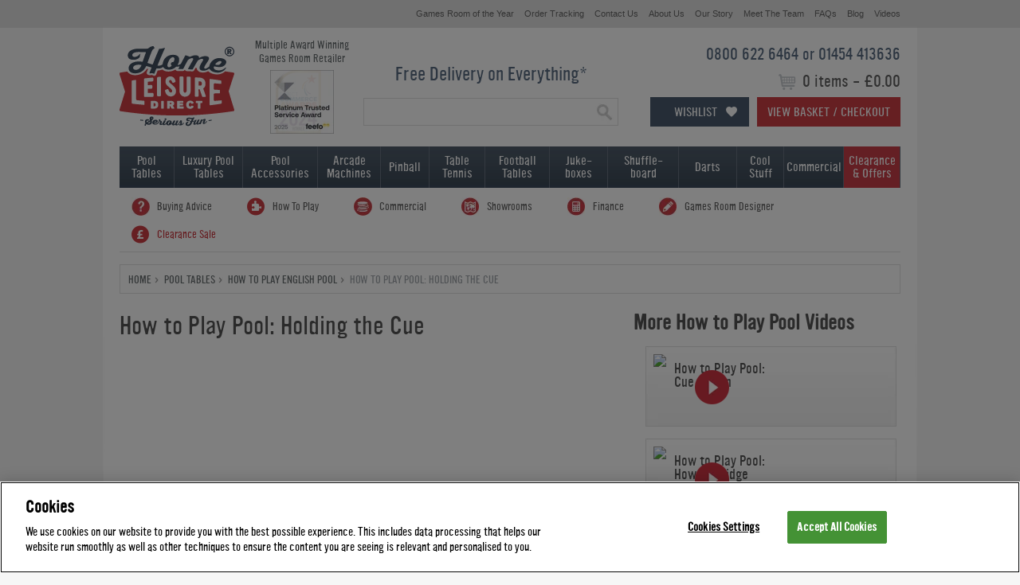

--- FILE ---
content_type: application/javascript
request_url: https://www.homeleisuredirect.com/Assets/HLD/Scripts/fancybox/jquery.fancybox.js
body_size: 12153
content:
/*!
 * fancyBox - jQuery Plugin
 * version: 2.0.6 (16/04/2012)
 * @requires jQuery v1.6 or later
 *
 * Examples at http://fancyapps.com/fancybox/
 * License: www.fancyapps.com/fancybox/#license
 *
 * Copyright 2012 Janis Skarnelis - janis@fancyapps.com
 *
 */

(function (window, document, $, undefined) {
	"use strict";

	var W = $(window),
		D = $(document),
		F = $.fancybox = function () {
			F.open.apply( this, arguments );
		},
		didResize	= false,
		resizeTimer	= null,
		isTouch		= document.createTouch !== undefined,
		isString	= function(str) {
			return $.type(str) === "string";
		},
		isPercentage = function(str) {
			return isString(str) && str.indexOf('%') > 0;
		},
		getValue = function(value, dim) {
			if (dim && isPercentage(value)) {
				value = F.getViewport()[ dim ] / 100 * parseInt(value, 10);
			}

			return Math.round(value) + 'px';
		};

	$.extend(F, {
		// The current version of fancyBox
		version: '2.0.5',

		defaults: {
			padding: 15,
			margin: 20,

			width: 800,
			height: 600,
			minWidth: 100,
			minHeight: 100,
			maxWidth: 9999,
			maxHeight: 9999,

			autoSize: true,
			autoResize: !isTouch,
			autoCenter : !isTouch,
			fitToView: true,
			aspectRatio: false,
			topRatio: 0.5,

			fixed: false,
			scrolling: 'auto', // 'auto', 'yes' or 'no'
			wrapCSS: '',

			arrows: true,
			closeBtn: true,
			closeClick: false,
			nextClick : false,
			mouseWheel: true,
			autoPlay: false,
			playSpeed: 3000,
			preload : 3,

			modal: false,
			loop: true,
			ajax: { dataType: 'html', headers: { 'X-fancyBox': true } },
			keys: {
				next: [13, 32, 34, 39, 40], // enter, space, page down, right arrow, down arrow
				prev: [8, 33, 37, 38], // backspace, page up, left arrow, up arrow
				close: [27] // escape key
			},

			// Override some properties
			index: 0,
			type: null,
			href: null,
			content: null,
			title: null,

			// HTML templates
			tpl: {
				wrap: '<div class="fancybox-wrap"><div class="fancybox-skin"><div class="fancybox-outer"><div class="fancybox-inner"></div></div></div></div>',
				image: '<img class="fancybox-image" src="{href}" alt="" />',
				iframe: '<iframe class="fancybox-iframe" name="fancybox-frame{rnd}" frameborder="0" hspace="0"' + ($.browser.msie ? ' allowtransparency="true"' : '') + '></iframe>',
				swf: '<object classid="clsid:D27CDB6E-AE6D-11cf-96B8-444553540000" width="100%" height="100%"><param name="wmode" value="transparent" /><param name="allowfullscreen" value="true" /><param name="allowscriptaccess" value="always" /><param name="movie" value="{href}" /><embed src="{href}" type="application/x-shockwave-flash" allowfullscreen="true" allowscriptaccess="always" width="100%" height="100%" wmode="transparent"></embed></object>',
				error: '<p class="fancybox-error">The requested content cannot be loaded.<br/>Please try again later.</p>',
				closeBtn: '<div title="Close" class="fancybox-item fancybox-close"></div>',
				next: '<a title="Next" class="fancybox-nav fancybox-next"><span></span></a>',
				prev: '<a title="Previous" class="fancybox-nav fancybox-prev"><span></span></a>'
			},

			// Properties for each animation type
			// Opening fancyBox
			openEffect: 'fade', // 'elastic', 'fade' or 'none'
			openSpeed: 300,
			openEasing: 'swing',
			openOpacity: true,
			openMethod: 'zoomIn',

			// Closing fancyBox
			closeEffect: 'fade', // 'elastic', 'fade' or 'none'
			closeSpeed: 300,
			closeEasing: 'swing',
			closeOpacity: true,
			closeMethod: 'zoomOut',

			// Changing next gallery item
			nextEffect: 'elastic', // 'elastic', 'fade' or 'none'
			nextSpeed: 300,
			nextEasing: 'swing',
			nextMethod: 'changeIn',

			// Changing previous gallery item
			prevEffect: 'elastic', // 'elastic', 'fade' or 'none'
			prevSpeed: 300,
			prevEasing: 'swing',
			prevMethod: 'changeOut',

			// Enabled helpers
			helpers: {
				overlay: {
					speedIn: 0,
					speedOut: 300,
					opacity: 0.8,
					css: {
						cursor: 'pointer'
					},
					closeClick: true
				},
				title: {
					type: 'float' // 'float', 'inside', 'outside' or 'over'
				}
			},

			// Callbacks
			onCancel: $.noop, // If canceling
			beforeLoad: $.noop, // Before loading
			afterLoad: $.noop, // After loading
			beforeShow: $.noop, // Before changing in current item
			afterShow: $.noop, // After opening
			beforeClose: $.noop, // Before closing
			afterClose: $.noop // After closing
		},

		//Current state
		group: {}, // Selected group
		opts: {}, // Group options
		coming: null, // Element being loaded
		current: null, // Currently loaded element
		isOpen: false, // Is currently open
		isOpened: false, // Have been fully opened at least once
		wrap: null,
		skin: null,
		outer: null,
		inner: null,

		player: {
			timer: null,
			isActive: false
		},

		// Loaders
		ajaxLoad: null,
		imgPreload: null,

		// Some collections
		transitions: {},
		helpers: {},

		/*
		 *	Static methods
		 */

		open: function (group, opts) {
			//Kill existing instances
			F.close(true);

			//Normalize group
			if (group && !$.isArray(group)) {
				group = group instanceof $ ? $(group).get() : [group];
			}

			F.isActive = true;

			//Extend the defaults
			F.opts = $.extend(true, {}, F.defaults, opts);

			//All options are merged recursive except keys
			if ($.isPlainObject(opts) && opts.keys !== undefined) {
				F.opts.keys = opts.keys ? $.extend({}, F.defaults.keys, opts.keys) : false;
			}

			F.group = group;

			F._start(F.opts.index || 0);
		},

		cancel: function () {
			if (F.coming && false === F.trigger('onCancel')) {
				return;
			}

			F.coming = null;

			F.hideLoading();

			if (F.ajaxLoad) {
				F.ajaxLoad.abort();
			}

			F.ajaxLoad = null;

			if (F.imgPreload) {
				F.imgPreload.onload = F.imgPreload.onabort = F.imgPreload.onerror = null;
			}
		},

		close: function (a) {
			F.cancel();

			if (!F.current || false === F.trigger('beforeClose')) {
				return;
			}

			F.unbindEvents();

			//If forced or is still opening then remove immediately
			if (!F.isOpen || (a && a[0] === true)) {
				$('.fancybox-wrap').stop().trigger('onReset').remove();

				F._afterZoomOut();

			} else {
				F.isOpen = F.isOpened = false;

				$('.fancybox-item, .fancybox-nav').remove();

				F.wrap.stop(true).removeClass('fancybox-opened');
				F.inner.css('overflow', 'hidden');

				F.transitions[F.current.closeMethod]();
			}
		},

		// Start/stop slideshow
		play: function (a) {
			var clear = function () {
					clearTimeout(F.player.timer);
				},
				set = function () {
					clear();

					if (F.current && F.player.isActive) {
						F.player.timer = setTimeout(F.next, F.current.playSpeed);
					}
				},
				stop = function () {
					clear();

					$('body').unbind('.player');

					F.player.isActive = false;

					F.trigger('onPlayEnd');
				},
				start = function () {
					if (F.current && (F.current.loop || F.current.index < F.group.length - 1)) {
						F.player.isActive = true;

						$('body').bind({
							'afterShow.player onUpdate.player': set,
							'onCancel.player beforeClose.player': stop,
							'beforeLoad.player': clear
						});

						set();

						F.trigger('onPlayStart');
					}
				};

			if (F.player.isActive || (a && a[0] === false)) {
				stop();
			} else {
				start();
			}
		},

		next: function () {
			if (F.current) {
				F.jumpto(F.current.index + 1);
			}
		},

		prev: function () {
			if (F.current) {
				F.jumpto(F.current.index - 1);
			}
		},

		jumpto: function (index) {
			if (!F.current) {
				return;
			}

			index = parseInt(index, 10);

			if (F.group.length > 1 && F.current.loop) {
				if (index >= F.group.length) {
					index = 0;

				} else if (index < 0) {
					index = F.group.length - 1;
				}
			}

			if (F.group[index] !== undefined) {
				F.cancel();

				F._start(index);
			}
		},

		reposition: function (e, onlyAbsolute) {
			var pos;

			if (F.isOpen) {
				pos = F._getPosition(onlyAbsolute);

				if (e && e.type === 'scroll') {
					delete pos.position;

					F.wrap.stop(true, true).animate(pos, 200);

				} else {
					F.wrap.css(pos);
				}
			}
		},

		update: function (e) {
			if (!F.isOpen) {
				return;
			}

			// Run this code after a delay for better performance
			if (!didResize) {
				resizeTimer = setTimeout(function () {
					var current = F.current, anyway = !e || (e && e.type === 'orientationchange');

					if (didResize) {
						didResize = false;

						if (!current) {
							return;
						}

						if ((!e || e.type !== 'scroll') || anyway) {
							if (current.autoSize && current.type !== 'iframe') {
								F.inner.height('auto');
								current.height = F.inner.height();
							}

							if (current.autoResize || anyway) {
								F._setDimension();
							}

							if (current.canGrow && current.type !== 'iframe') {
								F.inner.height('auto');
							}
						}

						if (current.autoCenter || anyway) {
							F.reposition(e);
						}

						F.trigger('onUpdate');
					}
				}, 200);
			}

			didResize = true;
		},

		toggle: function () {
			if (F.isOpen) {
				F.current.fitToView = !F.current.fitToView;

				F.update();
			}
		},

		hideLoading: function () {
			D.unbind('keypress.fb');

			$('#fancybox-loading').remove();
		},

		showLoading: function () {
			F.hideLoading();

			//If user will press the escape-button, the request will be canceled
			D.bind('keypress.fb', function(e) {
				if (e.keyCode === 27) {
					e.preventDefault();
					F.cancel();
				}
			});

			$('<div id="fancybox-loading"><div></div></div>').click(F.cancel).appendTo('body');
		},

		getViewport: function () {
			// See http://bugs.jquery.com/ticket/6724
			return {
				x: W.scrollLeft(),
				y: W.scrollTop(),
				w: isTouch && window.innerWidth ? window.innerWidth : W.width(),
				h: isTouch && window.innerHeight ? window.innerHeight : W.height()
			};
		},

		// Unbind the keyboard / clicking actions
		unbindEvents: function () {
			if (F.wrap) {
				F.wrap.unbind('.fb');
			}

			D.unbind('.fb');
			W.unbind('.fb');
		},

		bindEvents: function () {
			var current = F.current,
				keys = current.keys;

			if (!current) {
				return;
			}

			W.bind('resize.fb orientationchange.fb' + (current.autoCenter && !current.fixed ? ' scroll.fb' : ''), F.update);

			if (keys) {
				D.bind('keydown.fb', function (e) {
					var code, target = e.target || e.srcElement;

					// Ignore key combinations and key events within form elements
					if (!e.ctrlKey && !e.altKey && !e.shiftKey && !e.metaKey && !(target && (target.type || $(target).is('[contenteditable]')))) {
						code = e.keyCode;

						if ($.inArray(code, keys.close) > -1) {
							F.close();
							e.preventDefault();

						} else if ($.inArray(code, keys.next) > -1) {
							F.next();
							e.preventDefault();

						} else if ($.inArray(code, keys.prev) > -1) {
							F.prev();
							e.preventDefault();
						}
					}
				});
			}

			if ($.fn.mousewheel && current.mouseWheel && F.group.length > 1) {
				F.wrap.bind('mousewheel.fb', function (e, delta) {
					var target = e.target || null;

					if (delta !== 0 && (!target || target.clientHeight === 0 || (target.scrollHeight === target.clientHeight && target.scrollWidth === target.clientWidth))) {
						e.preventDefault();

						F[delta > 0 ? 'prev' : 'next']();
					}
				});
			}
		},

		trigger: function (event, o) {
			var ret, obj = o || F[ $.inArray(event, ['onCancel', 'beforeLoad', 'afterLoad']) > -1 ? 'coming' : 'current' ];

			if (!obj) {
				return;
			}

			if ($.isFunction( obj[event] )) {
				ret = obj[event].apply(obj, Array.prototype.slice.call(arguments, 1));
			}

			if (ret === false) {
				return false;
			}

			if (obj.helpers) {
				$.each(obj.helpers, function (helper, opts) {
					if (opts && $.isPlainObject(F.helpers[helper]) && $.isFunction(F.helpers[helper][event])) {
						F.helpers[helper][event](opts, obj);
					}
				});
			}

			$.event.trigger(event + '.fb');
		},

		isImage: function (str) {
			return isString(str) && str.match(/\.(jpe?g|gif|png|bmp)((\?|#).*)?$/i);
		},

		isSWF: function (str) {
			return isString(str) && str.match(/\.(swf)((\?|#).*)?$/i);
		},

		_start: function (index) {
			var coming = {},
				element = F.group[index] || null,
				isDom,
				href,
				type,
				rez,
				hrefParts;

			if (element && (element.nodeType || element instanceof $)) {
				isDom = true;

				if ($.metadata) {
					coming = $(element).metadata();
				}
			}

			coming = $.extend(true, {}, F.opts, {index : index, element : element}, ($.isPlainObject(element) ? element : coming));

			// Re-check overridable options
			$.each(['href', 'title', 'content', 'type'], function(i,v) {
				coming[v] = F.opts[ v ] || (isDom && $(element).attr( v )) || coming[ v ] || null;
			});

			// Convert margin property to array - top, right, bottom, left
			if (typeof coming.margin === 'number') {
				coming.margin = [coming.margin, coming.margin, coming.margin, coming.margin];
			}

			// 'modal' propery is just a shortcut
			if (coming.modal) {
				$.extend(true, coming, {
					closeBtn : false,
					closeClick: false,
					nextClick : false,
					arrows : false,
					mouseWheel : false,
					keys : null,
					helpers: {
						overlay : {
							css: {
								cursor : 'auto'
							},
							closeClick : false
						}
					}
				});
			}

			//Give a chance for callback or helpers to update coming item (type, title, etc)
			F.coming = coming;

			if (false === F.trigger('beforeLoad')) {
				F.coming = null;
				return;
			}

			type = coming.type;
			href = coming.href || element;

			///Check if content type is set, if not, try to get
			if (!type) {
				if (isDom) {
					type = $(element).data('fancybox-type');

					if (!type) {
						rez = element.className.match(/fancybox\.(\w+)/);
						type = rez ? rez[1] : null;
					}
				}

				if (!type && isString(href)) {
					if (F.isImage(href)) {
						type = 'image';

					} else if (F.isSWF(href)) {
						type = 'swf';

					} else if (href.match(/^#/)) {
						type = 'inline';
					}
				}

				// ...if not - display element itself
				if (!type) {
					type = isDom ? 'inline' : 'html';
				}

				coming.type = type;
			}

			// Check before try to load; 'inline' and 'html' types need content, others - href
			if (type === 'inline' || type === 'html') {
				if (!coming.content) {
					if (type === 'inline') {
						coming.content = $( isString(href) ? href.replace(/.*(?=#[^\s]+$)/, '') : href ); //strip for ie7

					} else {
						coming.content = element;
					}
				}

				if (!coming.content || !coming.content.length) {
					type = null;
				}

			} else if (!href) {
				type = null;
			}

			/*
			 * Add reference to the group, so it`s possible to access from callbacks, example:
			 * afterLoad : function() {
			 *     this.title = 'Image ' + (this.index + 1) + ' of ' + this.group.length + (this.title ? ' - ' + this.title : '');
			 * }
			 */

			if (type === 'ajax' && isString(href)) {
				hrefParts = href.split(/\s+/, 2);

				href = hrefParts.shift();
				coming.selector = hrefParts.shift();
			}

			coming.href  = href;
			coming.group = F.group;
			coming.isDom = isDom;

			switch (type) {
				case 'image':
					F._loadImage();
					break;

				case 'ajax':
					F._loadAjax();
					break;

				case 'inline':
				case 'iframe':
				case 'swf':
				case 'html':
					F._afterLoad();
					break;

				default:
					F._error( 'type' );
			}
		},

		_error: function ( type ) {
			F.hideLoading();

			$.extend(F.coming, {
				type      : 'html',
				autoSize  : true,
				minWidth  : 0,
				minHeight : 0,
				padding   : 15,
				hasError  : type,
				content   : F.coming.tpl.error
			});

			F._afterLoad();
		},

		_loadImage: function () {
			// Reset preload image so it is later possible to check "complete" property
			var img = F.imgPreload = new Image();

			img.onload = function () {
				this.onload = this.onerror = null;

				F.coming.width  = this.width;
				F.coming.height = this.height;

				F._afterLoad();
			};

			img.onerror = function () {
				this.onload = this.onerror = null;

				F._error( 'image' );
			};

			img.src = F.coming.href;

			if (img.complete === undefined || !img.complete) {
				F.showLoading();
			}
		},

		_loadAjax: function () {
			F.showLoading();

			F.ajaxLoad = $.ajax($.extend({}, F.coming.ajax, {
				url: F.coming.href,
				error: function (jqXHR, textStatus) {
					if (F.coming && textStatus !== 'abort') {
						F._error( 'ajax', jqXHR );

					} else {
						F.hideLoading();
					}
				},
				success: function (data, textStatus) {
					if (textStatus === 'success') {
						F.coming.content = data;

						F._afterLoad();
					}
				}
			}));
		},

		_preloadImages: function() {
			var group = F.group,
				current = F.current,
				len = group.length,
				item,
				href,
				i,
				cnt = Math.min(current.preload, len - 1);

			if (!current.preload || group.length < 2) {
				return;
			}

			for (i = 1; i <= cnt; i += 1) {
				item = group[ (current.index + i ) % len ];
				href = item.href || $( item ).attr('href') || item;

				if (item.type === 'image' || F.isImage(href)) {
					new Image().src = href;
				}
			}
		},

		_afterLoad: function () {
			F.hideLoading();

			if (!F.coming || false === F.trigger('afterLoad', F.current)) {
				F.coming = false;

				return;
			}

			if (F.isOpened) {
				$('.fancybox-item, .fancybox-nav').remove();

				F.wrap.stop(true).removeClass('fancybox-opened');
				F.inner.css('overflow', 'hidden');

				F.transitions[F.current.prevMethod]();

			} else {
				$('.fancybox-wrap').stop().trigger('onReset').remove();

				F.trigger('afterClose');
			}

			F.unbindEvents();

			F.isOpen    = false;
			F.current   = F.coming;

			//Build the neccessary markup
			F.wrap  = $(F.current.tpl.wrap).addClass('fancybox-' + (isTouch ? 'mobile' : 'desktop') + ' fancybox-type-' + F.current.type + ' fancybox-tmp ' + F.current.wrapCSS).appendTo('body');
			F.skin  = $('.fancybox-skin', F.wrap).css('padding', getValue(F.current.padding));
			F.outer = $('.fancybox-outer', F.wrap);
			F.inner = $('.fancybox-inner', F.wrap);

			F._setContent();
		},

		_setContent: function () {
			var current = F.current,
				content = current.content,
				type    = current.type,
				minWidth    = current.minWidth,
				minHeight   = current.minHeight,
				maxWidth    = current.maxWidth,
				maxHeight   = current.maxHeight,
				loadingBay;

			switch (type) {
				case 'inline':
				case 'ajax':
				case 'html':
					if (current.selector) {
						content = $('<div>').html(content).find(current.selector);

					} else if (content instanceof $) {
						if (content.parent().hasClass('fancybox-inner')) {
							content.parents('.fancybox-wrap').unbind('onReset');
						}

						content = content.show().detach();

						$(F.wrap).bind('onReset', function () {
							content.appendTo('body').hide();
						});
					}

					if (current.autoSize) {
						loadingBay = $('<div class="fancybox-wrap ' + F.current.wrapCSS + ' fancybox-tmp"></div>')
							.appendTo('body')
							.css({
								minWidth    : getValue(minWidth, 'w'),
								minHeight   : getValue(minHeight, 'h'),
								maxWidth    : getValue(maxWidth, 'w'),
								maxHeight   : getValue(maxHeight, 'h')
							})
							.append(content);

						current.width = loadingBay.width();
						current.height = loadingBay.height();

						// Re-check to fix 1px bug in some browsers
						loadingBay.width( F.current.width );

						if (loadingBay.height() > current.height) {
							loadingBay.width(current.width + 1);

							current.width = loadingBay.width();
							current.height = loadingBay.height();
						}

						content = loadingBay.contents().detach();

						loadingBay.remove();
					}

					break;

				case 'image':
					content = current.tpl.image.replace('{href}', current.href);

					current.aspectRatio = true;
					break;

				case 'swf':
					content = current.tpl.swf.replace(/\{width\}/g, current.width).replace(/\{height\}/g, current.height).replace(/\{href\}/g, current.href);
					break;

				case 'iframe':
					content = $(current.tpl.iframe.replace('{rnd}', new Date().getTime()) )
						.attr('scrolling', current.scrolling)
						.attr('src', current.href);

					current.scrolling = isTouch ? 'scroll' : 'auto';

					break;
			}

			if (type === 'image' || type === 'swf') {
				current.autoSize = false;
				current.scrolling = 'visible';
			}

			if (type === 'iframe' && current.autoSize) {
				F.showLoading();

				F._setDimension();

				F.inner.css('overflow', current.scrolling);

				content.bind({
					onCancel : function() {
						$(this).unbind();

						F._afterZoomOut();
					},
					load : function() {
						F.hideLoading();

						try {
							if (this.contentWindow.document.location) {
								F.current.height = $(this).contents().find('body').height();
							}
						} catch (e) {
							F.current.autoSize = false;
						}

						F[ F.isOpen ? '_afterZoomIn' : '_beforeShow']();
					}
				}).appendTo(F.inner);

			} else {
				F.inner.append(content);

				F._beforeShow();
			}
		},

		_beforeShow : function() {
			F.coming = null;

			//Give a chance for helpers or callbacks to update elements
			F.trigger('beforeShow');

			//Set initial dimensions and hide
			F._setDimension();
			F.wrap.hide().removeClass('fancybox-tmp');

			F.bindEvents();

			F._preloadImages();

			F.transitions[ F.isOpened ? F.current.nextMethod : F.current.openMethod ]();
		},

		_setDimension: function () {
			var wrap      = F.wrap,
				inner     = F.inner,
				current   = F.current,
				viewport  = F.getViewport(),
				margin    = current.margin,
				padding2  = current.padding * 2,
				width     = current.width,
				height    = current.height,
				maxWidth  = current.maxWidth + padding2,
				maxHeight = current.maxHeight + padding2,
				minWidth  = current.minWidth + padding2,
				minHeight = current.minHeight + padding2,
				ratio,
				height_;

			viewport.w -= (margin[1] + margin[3]);
			viewport.h -= (margin[0] + margin[2]);

			if (isPercentage(width)) {
				width = (((viewport.w - padding2) * parseFloat(width)) / 100);
			}

			if (isPercentage(height)) {
				height = (((viewport.h - padding2) * parseFloat(height)) / 100);
			}

			ratio  = width / height;
			width  += padding2;
			height += padding2;

			if (current.fitToView) {
				maxWidth  = Math.min(viewport.w, maxWidth);
				maxHeight = Math.min(viewport.h, maxHeight);
			}

			if (current.aspectRatio) {
				if (width > maxWidth) {
					width = maxWidth;
					height = ((width - padding2) / ratio) + padding2;
				}

				if (height > maxHeight) {
					height = maxHeight;
					width = ((height - padding2) * ratio) + padding2;
				}

				if (width < minWidth) {
					width = minWidth;
					height = ((width - padding2) / ratio) + padding2;
				}

				if (height < minHeight) {
					height = minHeight;
					width = ((height - padding2) * ratio) + padding2;
				}

			} else {
				width = Math.max(minWidth, Math.min(width, maxWidth));
				height = Math.max(minHeight, Math.min(height, maxHeight));
			}

			width = Math.round(width);
			height = Math.round(height);

			//Reset dimensions
			$(wrap.add(inner)).width('auto').height('auto');

			inner.width(width - padding2).height(height - padding2);
			wrap.width(width);

			height_ = wrap.height(); // Real wrap height

			//Fit wrapper inside
			if (width > maxWidth || height_ > maxHeight) {
				while ((width > maxWidth || height_ > maxHeight) && width > minWidth && height_ > minHeight) {
					height = height - 10;

					if (current.aspectRatio) {
						width = Math.round(((height - padding2) * ratio) + padding2);

						if (width < minWidth) {
							width = minWidth;
							height = ((width - padding2) / ratio) + padding2;
						}

					} else {
						width = width - 10;
					}

					inner.width(width - padding2).height(height - padding2);
					wrap.width(width);

					height_ = wrap.height();
				}
			}

			current.dim = {
				width	: getValue(width),
				height	: getValue(height_)
			};

			current.canGrow		= current.autoSize && height > minHeight && height < maxHeight;
			current.canShrink	= false;
			current.canExpand	= false;

			if ((width - padding2) < current.width || (height - padding2) < current.height) {
				current.canExpand = true;

			} else if ((width > viewport.w || height_ > viewport.h) && width > minWidth && height > minHeight) {
				current.canShrink = true;
			}

			F.innerSpace = height_ - padding2 - inner.height();
		},

		_getPosition: function (onlyAbsolute) {
			var current		= F.current,
				viewport    = F.getViewport(),
				margin      = current.margin,
				width       = F.wrap.width() + margin[1] + margin[3],
				height      = F.wrap.height() + margin[0] + margin[2],
				rez         = {
					position: 'absolute',
					top  : margin[0] + viewport.y,
					left : margin[3] + viewport.x
				};

			if (current.autoCenter && current.fixed && !onlyAbsolute && height <= viewport.h && width <= viewport.w) {
				rez = {
					position: 'fixed',
					top  : margin[0],
					left : margin[3]
				};
			}

			rez.top     = getValue(Math.max(rez.top, rez.top + ((viewport.h - height) * current.topRatio)));
			rez.left    = getValue(Math.max(rez.left, rez.left + ((viewport.w - width) * 0.5)));

			return rez;
		},

		_afterZoomIn: function () {
			var current = F.current, scrolling = current ? current.scrolling : 'no';

			if (!current) {
				return;
			}

			F.isOpen = F.isOpened = true;

			F.wrap.addClass('fancybox-opened');

			F.inner.css('overflow', scrolling === 'yes' ? 'scroll' : (scrolling === 'no' ? 'hidden' : scrolling));

			F.trigger('afterShow');

			F.update();

			//Assign a click event
			if (current.closeClick || current.nextClick) {
				F.inner.css('cursor', 'pointer').bind('click.fb', function(e) {
					if (!$(e.target).is('a') && !$(e.target).parent().is('a')) {
						F[ current.closeClick ? 'close' : 'next' ]();
					}
				});
			}

			//Create a close button
			if (current.closeBtn) {
				$(current.tpl.closeBtn).appendTo(F.skin).bind('click.fb', F.close);
			}

			//Create navigation arrows
			if (current.arrows && F.group.length > 1) {
				if (current.loop || current.index > 0) {
					$(current.tpl.prev).appendTo(F.outer).bind('click.fb', F.prev);
				}

				if (current.loop || current.index < F.group.length - 1) {
					$(current.tpl.next).appendTo(F.outer).bind('click.fb', F.next);
				}
			}

			if (F.opts.autoPlay && !F.player.isActive) {
				F.opts.autoPlay = false;

				F.play();
			}
		},

		_afterZoomOut: function () {
			var current = F.current;

			F.wrap.trigger('onReset').remove();

			$.extend(F, {
				group: {},
				opts: {},
				current: null,
				isActive: false,
				isOpened: false,
				isOpen: false,
				wrap: null,
				skin: null,
				outer: null,
				inner: null
			});

			F.trigger('afterClose', current);
		}
	});

	/*
	 *	Default transitions
	 */

	F.transitions = {
		getOrigPosition: function () {
			var current = F.current,
				element = current.element,
				padding = current.padding,
				orig    = $(current.orig),
				pos     = {},
				width   = 50,
				height  = 50,
				viewport;

			if (!orig.length && current.isDom && $(element).is(':visible')) {
				orig = $(element).find('img:first');

				if (!orig.length) {
					orig = $(element);
				}
			}

			if (orig.length) {
				pos = orig.offset();

				if (orig.is('img')) {
					width = orig.outerWidth();
					height = orig.outerHeight();
				}

			} else {
				viewport = F.getViewport();

				pos.top  = viewport.y + (viewport.h - height) * 0.5;
				pos.left = viewport.x + (viewport.w - width) * 0.5;
			}

			pos = {
				top     : getValue(pos.top - padding),
				left    : getValue(pos.left - padding),
				width   : getValue(width + padding * 2),
				height  : getValue(height + padding * 2)
			};

			return pos;
		},

		step: function (now, fx) {
			var prop = fx.prop, value, ratio;

			if (prop === 'width' || prop === 'height') {
				value = Math.ceil(now - (F.current.padding * 2));

				if (prop === 'height') {
					ratio = (now - fx.start) / (fx.end - fx.start);

					if (fx.start > fx.end) {
						ratio = 1 - ratio;
					}

					value -= F.innerSpace * ratio;
				}

				F.inner[prop](value);
			}
		},

		zoomIn: function () {
			var wrap     = F.wrap,
				current  = F.current,
				effect   = current.openEffect,
				elastic  = effect === 'elastic',
				dim      = current.dim,
				startPos = $.extend({}, dim, F._getPosition( elastic )),
				endPos   = $.extend({opacity : 1}, startPos);

			//Remove "position" property that breaks older IE
			delete endPos.position;

			if (elastic) {
				startPos = this.getOrigPosition();

				if (current.openOpacity) {
					startPos.opacity = 0;
				}

				F.outer.add(F.inner).width('auto').height('auto');

			} else if (effect === 'fade') {
				startPos.opacity = 0;
			}

			wrap.css(startPos)
				.show()
				.animate(endPos, {
					duration : effect === 'none' ? 0 : current.openSpeed,
					easing   : current.openEasing,
					step     : elastic ? this.step : null,
					complete : F._afterZoomIn
				});
		},

		zoomOut: function () {
			var wrap     = F.wrap,
				current  = F.current,
				effect   = current.openEffect,
				elastic  = effect === 'elastic',
				endPos   = {opacity : 0};

			if (elastic) {
				if (wrap.css('position') === 'fixed') {
					wrap.css(F._getPosition(true));
				}

				endPos = this.getOrigPosition();

				if (current.closeOpacity) {
					endPos.opacity = 0;
				}
			}

			wrap.animate(endPos, {
				duration : effect === 'none' ? 0 : current.closeSpeed,
				easing   : current.closeEasing,
				step     : elastic ? this.step : null,
				complete : F._afterZoomOut
			});
		},

		changeIn: function () {
			var wrap     = F.wrap,
				current  = F.current,
				effect   = current.nextEffect,
				elastic  = effect === 'elastic',
				startPos = F._getPosition( elastic ),
				endPos   = { opacity : 1 };

			startPos.opacity = 0;

			if (elastic) {
				startPos.top = getValue(parseInt(startPos.top, 10) - 0);
				endPos.top = '+=-0px';
			}

			wrap.css(startPos)
				.show()
				.animate(endPos, {
					duration : effect === 'none' ? 0 : current.nextSpeed,
					easing   : current.nextEasing,
					complete : F._afterZoomIn
				});
		},

		changeOut: function () {
			var wrap     = F.wrap,
				current  = F.current,
				effect   = current.prevEffect,
				endPos   = { opacity : 0 },
				cleanUp  = function () {
					$(this).trigger('onReset').remove();
				};

			wrap.removeClass('fancybox-opened');

			if (effect === 'elastic') {
				endPos.top = '+=200px';
			}

			wrap.animate(endPos, {
				duration : effect === 'none' ? 0 : current.prevSpeed,
				easing   : current.prevEasing,
				complete : cleanUp
			});
		}
	};

	/*
	 *	Overlay helper
	 */

	F.helpers.overlay = {
		overlay: null,

		update: function () {
			var width, scrollWidth, offsetWidth;

			//Reset width/height so it will not mess
			this.overlay.width('100%').height('100%');

			if ($.browser.msie || isTouch) {
				scrollWidth = Math.max(document.documentElement.scrollWidth, document.body.scrollWidth);
				offsetWidth = Math.max(document.documentElement.offsetWidth, document.body.offsetWidth);

				width = scrollWidth < offsetWidth ? W.width() : scrollWidth;

			} else {
				width = D.width();
			}

			this.overlay.width(width).height(D.height());
		},

		beforeShow: function (opts) {
			if (this.overlay) {
				return;
			}

			opts = $.extend(true, {}, F.defaults.helpers.overlay, opts);

			this.overlay = $('<div id="fancybox-overlay"></div>').css(opts.css).appendTo('body');

			if (opts.closeClick) {
				this.overlay.bind('click.fb', F.close);
			}

			if (F.current.fixed && !isTouch) {
				this.overlay.addClass('overlay-fixed');

			} else {
				this.update();

				this.onUpdate = function () {
					this.update();
				};
			}

			this.overlay.fadeTo(opts.speedIn, opts.opacity);
		},

		afterClose: function (opts) {
			if (this.overlay) {
				this.overlay.fadeOut(opts.speedOut || 0, function () {
					$(this).remove();
				});
			}

			this.overlay = null;
		}
	};

	/*
	 *	Title helper
	 */

	F.helpers.title = {
		beforeShow: function (opts) {
			var title, text = F.current.title;

			if (text) {
				title = $('<div class="fancybox-title fancybox-title-' + opts.type + '-wrap">' + text + '</div>').appendTo('body');

				if (opts.type === 'float') {
					//This helps for some browsers
					title.width(title.width());

					title.wrapInner('<span class="child"></span>');

					//Increase bottom margin so this title will also fit into viewport
					F.current.margin[2] += Math.abs(parseInt(title.css('margin-bottom'), 10));
				}

				title.appendTo(opts.type === 'over' ? F.inner : (opts.type === 'outside' ? F.wrap : F.skin));
			}
		}
	};

	// jQuery plugin initialization
	$.fn.fancybox = function (options) {
		var that     = $(this),
			selector = this.selector || '',
			index,
			run      = function(e) {
				var what = this, idx = index, relType, relVal;

				if (!(e.ctrlKey || e.altKey || e.shiftKey || e.metaKey) && !$(what).is('.fancybox-wrap')) {
					e.preventDefault();

					relType = options.groupAttr || 'data-fancybox-group';
					relVal  = $(what).attr(relType);

					if (!relVal) {
						relType = 'rel';
						relVal  = what[ relType ];
					}

					if (relVal && relVal !== '' && relVal !== 'nofollow') {
						what = selector.length ? $(selector) : that;
						what = what.filter('[' + relType + '="' + relVal + '"]');
						idx  = what.index(this);
					}

					options.index = idx;

					F.open(what, options);
				}
			};

		options = options || {};
		index   = options.index || 0;

		if (selector) {
			D.undelegate(selector, 'click.fb-start').delegate(selector, 'click.fb-start', run);

		} else {
			that.unbind('click.fb-start').bind('click.fb-start', run);
		}

		return this;
	};

	// Test for fixedPosition needs a body at doc ready
	$(document).ready(function() {
		F.defaults.fixed = $.support.fixedPosition || (!($.browser.msie && $.browser.version <= 6) && !isTouch);
	});

}(window, document, jQuery));